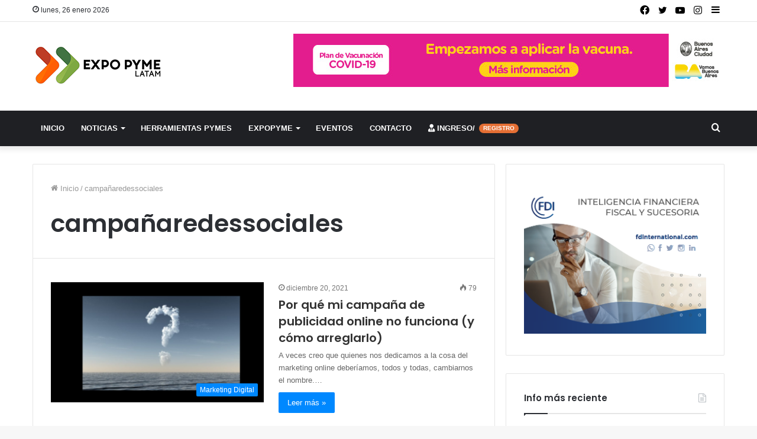

--- FILE ---
content_type: text/html; charset=UTF-8
request_url: https://expopyme.com.ar/tag/campanaredessociales/
body_size: 12481
content:
<!DOCTYPE html>
<html lang="es" class="" data-skin="light">
<head>
	<meta charset="UTF-8" />
	<link rel="profile" href="http://gmpg.org/xfn/11" />
	<title>campañaredessociales &#8211; Expo Pyme Latam</title>

<meta http-equiv='x-dns-prefetch-control' content='on'>
<link rel='dns-prefetch' href='//cdnjs.cloudflare.com' />
<link rel='dns-prefetch' href='//ajax.googleapis.com' />
<link rel='dns-prefetch' href='//fonts.googleapis.com' />
<link rel='dns-prefetch' href='//fonts.gstatic.com' />
<link rel='dns-prefetch' href='//s.gravatar.com' />
<link rel='dns-prefetch' href='//www.google-analytics.com' />
<link rel='preload' as='image' href='https://expopyme.com.ar/wp-content/uploads/2021/07/expopyme_logo2.png'>
<link rel='preload' as='font' href='https://expopyme.com.ar/wp-content/themes/jannah/assets/fonts/tielabs-fonticon/tielabs-fonticon.woff' type='font/woff' crossorigin='anonymous' />
<link rel='preload' as='font' href='https://expopyme.com.ar/wp-content/themes/jannah/assets/fonts/fontawesome/fa-solid-900.woff2' type='font/woff2' crossorigin='anonymous' />
<link rel='preload' as='font' href='https://expopyme.com.ar/wp-content/themes/jannah/assets/fonts/fontawesome/fa-brands-400.woff2' type='font/woff2' crossorigin='anonymous' />
<link rel='preload' as='font' href='https://expopyme.com.ar/wp-content/themes/jannah/assets/fonts/fontawesome/fa-regular-400.woff2' type='font/woff2' crossorigin='anonymous' />
<link rel='preload' as='script' href='https://ajax.googleapis.com/ajax/libs/webfont/1/webfont.js'>
<meta name='robots' content='max-image-preview:large' />
	<style>img:is([sizes="auto" i], [sizes^="auto," i]) { contain-intrinsic-size: 3000px 1500px }</style>
	<link rel="alternate" type="application/rss+xml" title="Expo Pyme Latam &raquo; Feed" href="https://expopyme.com.ar/feed/" />
<link rel="alternate" type="application/rss+xml" title="Expo Pyme Latam &raquo; Feed de los comentarios" href="https://expopyme.com.ar/comments/feed/" />
<link rel="alternate" type="application/rss+xml" title="Expo Pyme Latam &raquo; Etiqueta campañaredessociales del feed" href="https://expopyme.com.ar/tag/campanaredessociales/feed/" />
<script type="text/javascript">
/* <![CDATA[ */
window._wpemojiSettings = {"baseUrl":"https:\/\/s.w.org\/images\/core\/emoji\/16.0.1\/72x72\/","ext":".png","svgUrl":"https:\/\/s.w.org\/images\/core\/emoji\/16.0.1\/svg\/","svgExt":".svg","source":{"concatemoji":"https:\/\/expopyme.com.ar\/wp-includes\/js\/wp-emoji-release.min.js?ver=6.8.2"}};
/*! This file is auto-generated */
!function(s,n){var o,i,e;function c(e){try{var t={supportTests:e,timestamp:(new Date).valueOf()};sessionStorage.setItem(o,JSON.stringify(t))}catch(e){}}function p(e,t,n){e.clearRect(0,0,e.canvas.width,e.canvas.height),e.fillText(t,0,0);var t=new Uint32Array(e.getImageData(0,0,e.canvas.width,e.canvas.height).data),a=(e.clearRect(0,0,e.canvas.width,e.canvas.height),e.fillText(n,0,0),new Uint32Array(e.getImageData(0,0,e.canvas.width,e.canvas.height).data));return t.every(function(e,t){return e===a[t]})}function u(e,t){e.clearRect(0,0,e.canvas.width,e.canvas.height),e.fillText(t,0,0);for(var n=e.getImageData(16,16,1,1),a=0;a<n.data.length;a++)if(0!==n.data[a])return!1;return!0}function f(e,t,n,a){switch(t){case"flag":return n(e,"\ud83c\udff3\ufe0f\u200d\u26a7\ufe0f","\ud83c\udff3\ufe0f\u200b\u26a7\ufe0f")?!1:!n(e,"\ud83c\udde8\ud83c\uddf6","\ud83c\udde8\u200b\ud83c\uddf6")&&!n(e,"\ud83c\udff4\udb40\udc67\udb40\udc62\udb40\udc65\udb40\udc6e\udb40\udc67\udb40\udc7f","\ud83c\udff4\u200b\udb40\udc67\u200b\udb40\udc62\u200b\udb40\udc65\u200b\udb40\udc6e\u200b\udb40\udc67\u200b\udb40\udc7f");case"emoji":return!a(e,"\ud83e\udedf")}return!1}function g(e,t,n,a){var r="undefined"!=typeof WorkerGlobalScope&&self instanceof WorkerGlobalScope?new OffscreenCanvas(300,150):s.createElement("canvas"),o=r.getContext("2d",{willReadFrequently:!0}),i=(o.textBaseline="top",o.font="600 32px Arial",{});return e.forEach(function(e){i[e]=t(o,e,n,a)}),i}function t(e){var t=s.createElement("script");t.src=e,t.defer=!0,s.head.appendChild(t)}"undefined"!=typeof Promise&&(o="wpEmojiSettingsSupports",i=["flag","emoji"],n.supports={everything:!0,everythingExceptFlag:!0},e=new Promise(function(e){s.addEventListener("DOMContentLoaded",e,{once:!0})}),new Promise(function(t){var n=function(){try{var e=JSON.parse(sessionStorage.getItem(o));if("object"==typeof e&&"number"==typeof e.timestamp&&(new Date).valueOf()<e.timestamp+604800&&"object"==typeof e.supportTests)return e.supportTests}catch(e){}return null}();if(!n){if("undefined"!=typeof Worker&&"undefined"!=typeof OffscreenCanvas&&"undefined"!=typeof URL&&URL.createObjectURL&&"undefined"!=typeof Blob)try{var e="postMessage("+g.toString()+"("+[JSON.stringify(i),f.toString(),p.toString(),u.toString()].join(",")+"));",a=new Blob([e],{type:"text/javascript"}),r=new Worker(URL.createObjectURL(a),{name:"wpTestEmojiSupports"});return void(r.onmessage=function(e){c(n=e.data),r.terminate(),t(n)})}catch(e){}c(n=g(i,f,p,u))}t(n)}).then(function(e){for(var t in e)n.supports[t]=e[t],n.supports.everything=n.supports.everything&&n.supports[t],"flag"!==t&&(n.supports.everythingExceptFlag=n.supports.everythingExceptFlag&&n.supports[t]);n.supports.everythingExceptFlag=n.supports.everythingExceptFlag&&!n.supports.flag,n.DOMReady=!1,n.readyCallback=function(){n.DOMReady=!0}}).then(function(){return e}).then(function(){var e;n.supports.everything||(n.readyCallback(),(e=n.source||{}).concatemoji?t(e.concatemoji):e.wpemoji&&e.twemoji&&(t(e.twemoji),t(e.wpemoji)))}))}((window,document),window._wpemojiSettings);
/* ]]> */
</script>
<!-- expopyme.com.ar is managing ads with Advanced Ads 2.0.10 – https://wpadvancedads.com/ --><script id="expop-ready">
			window.advanced_ads_ready=function(e,a){a=a||"complete";var d=function(e){return"interactive"===a?"loading"!==e:"complete"===e};d(document.readyState)?e():document.addEventListener("readystatechange",(function(a){d(a.target.readyState)&&e()}),{once:"interactive"===a})},window.advanced_ads_ready_queue=window.advanced_ads_ready_queue||[];		</script>
		<link rel='stylesheet' id='sweetalert2-css' href='https://expopyme.com.ar/wp-content/plugins/user-registration/assets/css/sweetalert2/sweetalert2.min.css' type='text/css' media='all' />
<link rel='stylesheet' id='user-registration-general-css' href='https://expopyme.com.ar/wp-content/plugins/user-registration/assets/css/user-registration.css' type='text/css' media='all' />
<link rel='stylesheet' id='user-registration-smallscreen-css' href='https://expopyme.com.ar/wp-content/plugins/user-registration/assets/css/user-registration-smallscreen.css' type='text/css' media='only screen and (max-width: 768px)' />
<link rel='stylesheet' id='user-registration-my-account-layout-css' href='https://expopyme.com.ar/wp-content/plugins/user-registration/assets/css/my-account-layout.css' type='text/css' media='all' />
<link rel='stylesheet' id='dashicons-css' href='https://expopyme.com.ar/wp-includes/css/dashicons.min.css' type='text/css' media='all' />
<style id='wp-emoji-styles-inline-css' type='text/css'>

	img.wp-smiley, img.emoji {
		display: inline !important;
		border: none !important;
		box-shadow: none !important;
		height: 1em !important;
		width: 1em !important;
		margin: 0 0.07em !important;
		vertical-align: -0.1em !important;
		background: none !important;
		padding: 0 !important;
	}
</style>
<link rel='stylesheet' id='contact-form-7-css' href='https://expopyme.com.ar/wp-content/plugins/contact-form-7/includes/css/styles.css' type='text/css' media='all' />
<link rel='stylesheet' id='wpa-css-css' href='https://expopyme.com.ar/wp-content/plugins/honeypot/includes/css/wpa.css' type='text/css' media='all' />
<link rel='stylesheet' id='tie-css-base-css' href='https://expopyme.com.ar/wp-content/themes/jannah/assets/css/base.min.css' type='text/css' media='all' />
<link rel='stylesheet' id='tie-css-styles-css' href='https://expopyme.com.ar/wp-content/themes/jannah/assets/css/style.min.css' type='text/css' media='all' />
<link rel='stylesheet' id='tie-css-widgets-css' href='https://expopyme.com.ar/wp-content/themes/jannah/assets/css/widgets.min.css' type='text/css' media='all' />
<link rel='stylesheet' id='tie-css-helpers-css' href='https://expopyme.com.ar/wp-content/themes/jannah/assets/css/helpers.min.css' type='text/css' media='all' />
<link rel='stylesheet' id='tie-fontawesome5-css' href='https://expopyme.com.ar/wp-content/themes/jannah/assets/css/fontawesome.css' type='text/css' media='all' />
<link rel='stylesheet' id='tie-css-ilightbox-css' href='https://expopyme.com.ar/wp-content/themes/jannah/assets/ilightbox/dark-skin/skin.css' type='text/css' media='all' />
<link rel='stylesheet' id='tie-css-shortcodes-css' href='https://expopyme.com.ar/wp-content/themes/jannah/assets/css/plugins/shortcodes.min.css' type='text/css' media='all' />
<style id='tie-css-shortcodes-inline-css' type='text/css'>
.wf-active .logo-text,.wf-active h1,.wf-active h2,.wf-active h3,.wf-active h4,.wf-active h5,.wf-active h6,.wf-active .the-subtitle{font-family: 'Poppins';}#main-nav .main-menu > ul > li > a{text-transform: uppercase;}a:hover,body .entry a:hover,.dark-skin body .entry a:hover,.comment-list .comment-content a:hover{color: #e2e2e2;}#top-nav a:not(:hover),#top-nav input,#top-nav #search-submit,#top-nav .fa-spinner,#top-nav .dropdown-social-icons li a span,#top-nav .components > li .social-link:not(:hover) span,.search-in-top-nav.autocomplete-suggestions a{color: #000000;}#top-nav .menu-item-has-children > a:before{border-top-color: #000000;}#top-nav li .menu-item-has-children > a:before{border-top-color: transparent;border-left-color: #000000;}.rtl #top-nav .menu li .menu-item-has-children > a:before{border-left-color: transparent;border-right-color: #000000;}#top-nav input::-moz-placeholder{color: #000000;}#top-nav input:-moz-placeholder{color: #000000;}#top-nav input:-ms-input-placeholder{color: #000000;}#top-nav input::-webkit-input-placeholder{color: #000000;}#top-nav .breaking-title{color: #FFFFFF;}#top-nav .breaking-title:before{background-color: #4b8230;}#top-nav .breaking-news-nav li:hover{background-color: #4b8230;border-color: #4b8230;}#main-nav .comp-sub-menu .button:hover,#main-nav .menu > li.tie-current-menu,#main-nav .menu > li > .menu-sub-content,#main-nav .cats-horizontal a.is-active,#main-nav .cats-horizontal a:hover{border-color: #d0dddc;}#main-nav .menu > li.tie-current-menu > a,#main-nav .menu > li:hover > a,#main-nav .mega-links-head:after,#main-nav .comp-sub-menu .button:hover,#main-nav .comp-sub-menu .checkout-button,#main-nav .cats-horizontal a.is-active,#main-nav .cats-horizontal a:hover,.search-in-main-nav.autocomplete-suggestions .button,#main-nav .spinner > div{background-color: #d0dddc;}#main-nav .menu ul li:hover > a,#main-nav .menu ul li.current-menu-item:not(.mega-link-column) > a,#main-nav .components a:hover,#main-nav .components > li:hover > a,#main-nav #search-submit:hover,#main-nav .cats-vertical a.is-active,#main-nav .cats-vertical a:hover,#main-nav .mega-menu .post-meta a:hover,#main-nav .mega-menu .post-box-title a:hover,.search-in-main-nav.autocomplete-suggestions a:hover,#main-nav .spinner-circle:after{color: #d0dddc;}#main-nav .menu > li.tie-current-menu > a,#main-nav .menu > li:hover > a,#main-nav .components .button:hover,#main-nav .comp-sub-menu .checkout-button,.theme-header #main-nav .mega-menu .cats-horizontal a.is-active,.theme-header #main-nav .mega-menu .cats-horizontal a:hover,.search-in-main-nav.autocomplete-suggestions a.button{color: #000000;}#main-nav .menu > li.tie-current-menu > a:before,#main-nav .menu > li:hover > a:before{border-top-color: #000000;}.main-nav-light #main-nav .menu-item-has-children li:hover > a:before,.main-nav-light #main-nav .mega-menu li:hover > a:before{border-left-color: #d0dddc;}.rtl .main-nav-light #main-nav .menu-item-has-children li:hover > a:before,.rtl .main-nav-light #main-nav .mega-menu li:hover > a:before{border-right-color: #d0dddc;border-left-color: transparent;}.search-in-main-nav.autocomplete-suggestions .button:hover,#main-nav .comp-sub-menu .checkout-button:hover{background-color: #b2bfbe;}#footer{background-color: #0f0631;}@media (max-width: 991px) {#tie-wrapper #theme-header,#tie-wrapper #theme-header #main-nav .main-menu-wrapper,#tie-wrapper #theme-header .logo-container{background: transparent;}#tie-wrapper #theme-header .logo-container,#tie-wrapper #theme-header .logo-container.fixed-nav,#tie-wrapper #theme-header #main-nav {background-color: #ffffff;}.mobile-header-components .components .comp-sub-menu{background-color: #ffffff;}}#footer .posts-list-counter .posts-list-items li.widget-post-list:before{border-color: #0f0631;}#footer .timeline-widget a .date:before{border-color: rgba(15,6,49,0.8);}#footer .footer-boxed-widget-area,#footer textarea,#footer input:not([type=submit]),#footer select,#footer code,#footer kbd,#footer pre,#footer samp,#footer .show-more-button,#footer .slider-links .tie-slider-nav span,#footer #wp-calendar,#footer #wp-calendar tbody td,#footer #wp-calendar thead th,#footer .widget.buddypress .item-options a{border-color: rgba(255,255,255,0.1);}#footer .social-statistics-widget .white-bg li.social-icons-item a,#footer .widget_tag_cloud .tagcloud a,#footer .latest-tweets-widget .slider-links .tie-slider-nav span,#footer .widget_layered_nav_filters a{border-color: rgba(255,255,255,0.1);}#footer .social-statistics-widget .white-bg li:before{background: rgba(255,255,255,0.1);}.site-footer #wp-calendar tbody td{background: rgba(255,255,255,0.02);}#footer .white-bg .social-icons-item a span.followers span,#footer .circle-three-cols .social-icons-item a .followers-num,#footer .circle-three-cols .social-icons-item a .followers-name{color: rgba(255,255,255,0.8);}#footer .timeline-widget ul:before,#footer .timeline-widget a:not(:hover) .date:before{background-color: #000013;}a#go-to-top{background-color: #0f0631;}.tie-cat-2,.tie-cat-item-2 > span{background-color:#e67e22 !important;color:#FFFFFF !important;}.tie-cat-2:after{border-top-color:#e67e22 !important;}.tie-cat-2:hover{background-color:#c86004 !important;}.tie-cat-2:hover:after{border-top-color:#c86004 !important;}.tie-cat-10,.tie-cat-item-10 > span{background-color:#2ecc71 !important;color:#FFFFFF !important;}.tie-cat-10:after{border-top-color:#2ecc71 !important;}.tie-cat-10:hover{background-color:#10ae53 !important;}.tie-cat-10:hover:after{border-top-color:#10ae53 !important;}.tie-cat-13,.tie-cat-item-13 > span{background-color:#9b59b6 !important;color:#FFFFFF !important;}.tie-cat-13:after{border-top-color:#9b59b6 !important;}.tie-cat-13:hover{background-color:#7d3b98 !important;}.tie-cat-13:hover:after{border-top-color:#7d3b98 !important;}.tie-cat-15,.tie-cat-item-15 > span{background-color:#34495e !important;color:#FFFFFF !important;}.tie-cat-15:after{border-top-color:#34495e !important;}.tie-cat-15:hover{background-color:#162b40 !important;}.tie-cat-15:hover:after{border-top-color:#162b40 !important;}.tie-cat-17,.tie-cat-item-17 > span{background-color:#795548 !important;color:#FFFFFF !important;}.tie-cat-17:after{border-top-color:#795548 !important;}.tie-cat-17:hover{background-color:#5b372a !important;}.tie-cat-17:hover:after{border-top-color:#5b372a !important;}.tie-cat-18,.tie-cat-item-18 > span{background-color:#4CAF50 !important;color:#FFFFFF !important;}.tie-cat-18:after{border-top-color:#4CAF50 !important;}.tie-cat-18:hover{background-color:#2e9132 !important;}.tie-cat-18:hover:after{border-top-color:#2e9132 !important;}
</style>
<script type="text/javascript" src="https://expopyme.com.ar/wp-includes/js/jquery/jquery.min.js" id="jquery-core-js"></script>
<script type="text/javascript" src="https://expopyme.com.ar/wp-includes/js/jquery/jquery-migrate.min.js" id="jquery-migrate-js"></script>
<link rel="https://api.w.org/" href="https://expopyme.com.ar/wp-json/" /><link rel="alternate" title="JSON" type="application/json" href="https://expopyme.com.ar/wp-json/wp/v2/tags/766" /><link rel="EditURI" type="application/rsd+xml" title="RSD" href="https://expopyme.com.ar/xmlrpc.php?rsd" />
<meta name="generator" content="WordPress 6.8.2" />
 <meta name="description" content="Conectate al mundo" /><meta http-equiv="X-UA-Compatible" content="IE=edge">
<meta name="theme-color" content="#0088ff" /><meta name="viewport" content="width=device-width, initial-scale=1.0" /><link rel="icon" href="https://expopyme.com.ar/wp-content/uploads/2021/07/cropped-expopyme_ico-32x32.png" sizes="32x32" />
<link rel="icon" href="https://expopyme.com.ar/wp-content/uploads/2021/07/cropped-expopyme_ico-192x192.png" sizes="192x192" />
<link rel="apple-touch-icon" href="https://expopyme.com.ar/wp-content/uploads/2021/07/cropped-expopyme_ico-180x180.png" />
<meta name="msapplication-TileImage" content="https://expopyme.com.ar/wp-content/uploads/2021/07/cropped-expopyme_ico-270x270.png" />
</head>

<body id="tie-body" class="archive tag tag-campanaredessociales tag-766 wp-theme-jannah tie-no-js user-registration-page wrapper-has-shadow block-head-1 magazine1 is-thumb-overlay-disabled is-desktop is-header-layout-3 has-header-ad sidebar-right has-sidebar hide_share_post_top hide_share_post_bottom aa-prefix-expop-">



<div class="background-overlay">

	<div id="tie-container" class="site tie-container">

		
		<div id="tie-wrapper">

			
<header id="theme-header" class="theme-header header-layout-3 main-nav-dark main-nav-default-dark main-nav-below has-stream-item top-nav-active top-nav-light top-nav-default-light top-nav-above has-shadow has-normal-width-logo mobile-header-default">
	
<nav id="top-nav"  class="has-date-components top-nav header-nav" aria-label="Menú de Navegación secundario">
	<div class="container">
		<div class="topbar-wrapper">

			
					<div class="topbar-today-date tie-icon">
						lunes, 26 enero 2026					</div>
					
			<div class="tie-alignleft">
							</div><!-- .tie-alignleft /-->

			<div class="tie-alignright">
				<ul class="components">	<li class="side-aside-nav-icon menu-item custom-menu-link">
		<a href="#">
			<span class="tie-icon-navicon" aria-hidden="true"></span>
			<span class="screen-reader-text">Barra lateral</span>
		</a>
	</li>
	 <li class="social-icons-item"><a class="social-link instagram-social-icon" rel="external noopener nofollow" target="_blank" href="https://www.instagram.com/expopymelatam/"><span class="tie-social-icon tie-icon-instagram"></span><span class="screen-reader-text">Instagram</span></a></li><li class="social-icons-item"><a class="social-link youtube-social-icon" rel="external noopener nofollow" target="_blank" href="https://www.youtube.com/channel/UC_ZH-3K05GQdWeLX_WiVmIQ"><span class="tie-social-icon tie-icon-youtube"></span><span class="screen-reader-text">YouTube</span></a></li><li class="social-icons-item"><a class="social-link twitter-social-icon" rel="external noopener nofollow" target="_blank" href="https://twitter.com/expopymearg?lang=es"><span class="tie-social-icon tie-icon-twitter"></span><span class="screen-reader-text">Twitter</span></a></li><li class="social-icons-item"><a class="social-link facebook-social-icon" rel="external noopener nofollow" target="_blank" href="https://www.facebook.com/expopymelatam"><span class="tie-social-icon tie-icon-facebook"></span><span class="screen-reader-text">Facebook</span></a></li> </ul><!-- Components -->			</div><!-- .tie-alignright /-->

		</div><!-- .topbar-wrapper /-->
	</div><!-- .container /-->
</nav><!-- #top-nav /-->

<div class="container header-container">
	<div class="tie-row logo-row">

		
		<div class="logo-wrapper">
			<div class="tie-col-md-4 logo-container clearfix">
				<div id="mobile-header-components-area_1" class="mobile-header-components"><ul class="components"><li class="mobile-component_menu custom-menu-link"><a href="#" id="mobile-menu-icon" class=""><span class="tie-mobile-menu-icon nav-icon is-layout-1"></span><span class="screen-reader-text">Menú</span></a></li></ul></div>
		<div id="logo" class="image-logo" >

			
			<a title="Expo Pyme Latam" href="https://expopyme.com.ar/">
				
				<picture class="tie-logo-default tie-logo-picture">
					<source class="tie-logo-source-default tie-logo-source" srcset="https://expopyme.com.ar/wp-content/uploads/2021/07/expopyme_logo2.png">
					<img class="tie-logo-img-default tie-logo-img" src="https://expopyme.com.ar/wp-content/uploads/2021/07/expopyme_logo2.png" alt="Expo Pyme Latam" width="227" height="70" style="max-height:70px; width: auto;" />
				</picture>
						</a>

			
		</div><!-- #logo /-->

		<div id="mobile-header-components-area_2" class="mobile-header-components"><ul class="components"><li class="mobile-component_search custom-menu-link">
				<a href="#" class="tie-search-trigger-mobile">
					<span class="tie-icon-search tie-search-icon" aria-hidden="true"></span>
					<span class="screen-reader-text">Buscar por</span>
				</a>
			</li></ul></div>			</div><!-- .tie-col /-->
		</div><!-- .logo-wrapper /-->

		<div class="tie-col-md-8 stream-item stream-item-top-wrapper"><div class="stream-item-top">
					<a href="#" title="Buy Jannah Theme" target="_blank" rel="nofollow noopener">
						<img src="https://expopyme.com.ar/wp-content/uploads/2021/07/728x90-1.jpg" alt="Buy Jannah Theme" width="728" height="91" />
					</a>
				</div></div><!-- .tie-col /-->
	</div><!-- .tie-row /-->
</div><!-- .container /-->

<div class="main-nav-wrapper">
	<nav id="main-nav" data-skin="search-in-main-nav" class="main-nav header-nav live-search-parent"  aria-label="Menú de Navegación principal">
		<div class="container">

			<div class="main-menu-wrapper">

				
				<div id="menu-components-wrap">

					
					<div class="main-menu main-menu-wrap tie-alignleft">
						<div id="main-nav-menu" class="main-menu header-menu"><ul id="menu-tielabs-secondry-menu" class="menu" role="menubar"><li id="menu-item-1014" class="menu-item menu-item-type-custom menu-item-object-custom menu-item-home menu-item-1014"><a href="https://expopyme.com.ar/">Inicio</a></li>
<li id="menu-item-1015" class="menu-item menu-item-type-custom menu-item-object-custom menu-item-has-children menu-item-1015"><a href="#">Noticias</a>
<ul class="sub-menu menu-sub-content">
	<li id="menu-item-3418" class="menu-item menu-item-type-taxonomy menu-item-object-category menu-item-3418"><a href="https://expopyme.com.ar/category/emprendedores/">Emprendedores</a></li>
	<li id="menu-item-3419" class="menu-item menu-item-type-taxonomy menu-item-object-category menu-item-3419"><a href="https://expopyme.com.ar/category/casos-de-exito/">Casos de exito</a></li>
	<li id="menu-item-3420" class="menu-item menu-item-type-taxonomy menu-item-object-category menu-item-3420"><a href="https://expopyme.com.ar/category/informes/">Informes</a></li>
	<li id="menu-item-3421" class="menu-item menu-item-type-taxonomy menu-item-object-category menu-item-3421"><a href="https://expopyme.com.ar/category/transformacion-digital/">Transformación Digital</a></li>
	<li id="menu-item-3422" class="menu-item menu-item-type-taxonomy menu-item-object-category menu-item-3422"><a href="https://expopyme.com.ar/category/estrategias-de-ventas/">Estrategias De Ventas</a></li>
	<li id="menu-item-3425" class="menu-item menu-item-type-taxonomy menu-item-object-category menu-item-3425"><a href="https://expopyme.com.ar/category/consultores-pymes/">Consultores Pymes</a></li>
	<li id="menu-item-3423" class="menu-item menu-item-type-taxonomy menu-item-object-category menu-item-3423"><a href="https://expopyme.com.ar/category/inversiones/">Inversiones</a></li>
	<li id="menu-item-3426" class="menu-item menu-item-type-taxonomy menu-item-object-category menu-item-3426"><a href="https://expopyme.com.ar/category/marketing-digital/">Marketing Digital</a></li>
	<li id="menu-item-3424" class="menu-item menu-item-type-taxonomy menu-item-object-category menu-item-3424"><a href="https://expopyme.com.ar/category/opinion/">Opinión</a></li>
</ul>
</li>
<li id="menu-item-3417" class="menu-item menu-item-type-taxonomy menu-item-object-category menu-item-3417"><a href="https://expopyme.com.ar/category/herramientas-pymes/">Herramientas Pymes</a></li>
<li id="menu-item-3604" class="menu-item menu-item-type-custom menu-item-object-custom menu-item-has-children menu-item-3604"><a href="#">Expopyme</a>
<ul class="sub-menu menu-sub-content">
	<li id="menu-item-3607" class="menu-item menu-item-type-post_type menu-item-object-page menu-item-3607"><a href="https://expopyme.com.ar/expopyme-virtual-2020/">Expopyme virtual 2020</a></li>
	<li id="menu-item-3625" class="menu-item menu-item-type-post_type menu-item-object-page menu-item-3625"><a href="https://expopyme.com.ar/rosario-2018/">Rosario 2018</a></li>
	<li id="menu-item-3633" class="menu-item menu-item-type-post_type menu-item-object-page menu-item-3633"><a href="https://expopyme.com.ar/edicion-2018/">Edición 2018</a></li>
	<li id="menu-item-3643" class="menu-item menu-item-type-post_type menu-item-object-page menu-item-3643"><a href="https://expopyme.com.ar/edicion-2017/">Edición 2017</a></li>
</ul>
</li>
<li id="menu-item-3427" class="menu-item menu-item-type-taxonomy menu-item-object-category menu-item-3427"><a href="https://expopyme.com.ar/category/eventos/">Eventos</a></li>
<li id="menu-item-1031" class="menu-item menu-item-type-custom menu-item-object-custom menu-item-1031"><a href="https://expopyme.com.ar/contacto/">Contacto</a></li>
<li id="menu-item-3734" class="menu-item menu-item-type-post_type menu-item-object-page menu-item-3734 menu-item-has-icon"><a href="https://expopyme.com.ar/mi-cuenta/"> <span aria-hidden="true" class="tie-menu-icon fas fa-user-tie"></span> Ingreso/ <small class="menu-tiny-label " style="background-color:#e56f34; color:#FFFFFF">registro</small></a></li>
</ul></div>					</div><!-- .main-menu.tie-alignleft /-->

					<ul class="components">		<li class="search-compact-icon menu-item custom-menu-link">
			<a href="#" class="tie-search-trigger">
				<span class="tie-icon-search tie-search-icon" aria-hidden="true"></span>
				<span class="screen-reader-text">Buscar por</span>
			</a>
		</li>
		</ul><!-- Components -->
				</div><!-- #menu-components-wrap /-->
			</div><!-- .main-menu-wrapper /-->
		</div><!-- .container /-->
	</nav><!-- #main-nav /-->
</div><!-- .main-nav-wrapper /-->

</header>

<div id="content" class="site-content container"><div id="main-content-row" class="tie-row main-content-row">
	<div class="main-content tie-col-md-8 tie-col-xs-12" role="main">

		

			<header class="entry-header-outer container-wrapper">
				<nav id="breadcrumb"><a href="https://expopyme.com.ar/"><span class="tie-icon-home" aria-hidden="true"></span> Inicio</a><em class="delimiter">/</em><span class="current">campañaredessociales</span></nav><script type="application/ld+json">{"@context":"http:\/\/schema.org","@type":"BreadcrumbList","@id":"#Breadcrumb","itemListElement":[{"@type":"ListItem","position":1,"item":{"name":"Inicio","@id":"https:\/\/expopyme.com.ar\/"}}]}</script><h1 class="page-title">campañaredessociales</h1>			</header><!-- .entry-header-outer /-->

			
		<div class="mag-box wide-post-box">
			<div class="container-wrapper">
				<div class="mag-box-container clearfix">
					<ul id="posts-container" data-layout="default" data-settings="{'uncropped_image':'jannah-image-post','category_meta':true,'post_meta':true,'excerpt':'true','excerpt_length':'20','read_more':'true','read_more_text':false,'media_overlay':true,'title_length':0,'is_full':false,'is_category':false}" class="posts-items">
<li class="post-item  post-4446 post type-post status-publish format-standard has-post-thumbnail category-marketing-digital tag-campanagoogleads tag-campanaredessociales tag-carritoabandonado tag-estrategia-de-marketing-digital tag-las4pdelmarketing tag-marketingdigital tag-marketingonline tag-publicidadonline tie-standard">

	
			<a aria-label="Por qué mi campaña de publicidad online no funciona (y cómo arreglarlo)" href="https://expopyme.com.ar/2021/12/20/por-que-mi-campana-de-publicidad-online-no-funciona-y-como-arreglarlo/" class="post-thumb"><span class="post-cat-wrap"><span class="post-cat tie-cat-1">Marketing Digital</span></span><img width="390" height="220" src="https://expopyme.com.ar/wp-content/uploads/2021/12/PORTADA-390x220.png" class="attachment-jannah-image-large size-jannah-image-large wp-post-image" alt="" decoding="async" fetchpriority="high" /></a>
	<div class="post-details">

		<div class="post-meta clearfix"><span class="date meta-item tie-icon">diciembre 20, 2021</span><div class="tie-alignright"><span class="meta-views meta-item "><span class="tie-icon-fire" aria-hidden="true"></span> 79 </span></div></div><!-- .post-meta -->
		<h2 class="post-title"><a href="https://expopyme.com.ar/2021/12/20/por-que-mi-campana-de-publicidad-online-no-funciona-y-como-arreglarlo/">Por qué mi campaña de publicidad online no funciona (y cómo arreglarlo)</a></h2>

						<p class="post-excerpt">A veces creo que quienes nos dedicamos a la cosa del marketing online deberíamos, todos y todas, cambiarnos el nombre.&hellip;</p>
				<a class="more-link button" href="https://expopyme.com.ar/2021/12/20/por-que-mi-campana-de-publicidad-online-no-funciona-y-como-arreglarlo/">Leer más  &raquo;</a>	</div>
</li>

					</ul><!-- #posts-container /-->
					<div class="clearfix"></div>
				</div><!-- .mag-box-container /-->
			</div><!-- .container-wrapper /-->
		</div><!-- .mag-box /-->
	
	</div><!-- .main-content /-->


	<aside class="sidebar tie-col-md-4 tie-col-xs-12 normal-side is-sticky" aria-label="Barra lateral principal">
		<div class="theiaStickySidebar">
			<div class="container-wrapper widget expop-widget"><a href="https://www.fdinternational.com/" aria-label="expopyme300x250px-01"><img src="https://expopyme.com.ar/wp-content/uploads/2022/05/expopyme300x250px-01.png" alt=""  width="626" height="521"   /></a><div class="clearfix"></div></div><!-- .widget /--><div id="posts-list-widget-3" class="container-wrapper widget posts-list"><div class="widget-title the-global-title"><div class="the-subtitle">Info más reciente<span class="widget-title-icon tie-icon"></span></div></div><div class="widget-posts-list-container posts-list-half-posts" ><ul class="posts-list-items widget-posts-wrapper">
<li class="widget-single-post-item widget-post-list tie-standard">

			<div class="post-widget-thumbnail">

			
			<a aria-label="Cómo crear tu negocio en cinco pasos indispensables" href="https://expopyme.com.ar/2022/08/01/como-crear-tu-negocio-en-cinco-pasos-indispensables/" class="post-thumb"><img width="390" height="220" src="https://expopyme.com.ar/wp-content/uploads/2022/07/Diseno-sin-titulo-98-390x220.jpg" class="attachment-jannah-image-large size-jannah-image-large wp-post-image" alt="" decoding="async" loading="lazy" /></a>		</div><!-- post-alignleft /-->
	
	<div class="post-widget-body ">
		<a class="post-title the-subtitle" href="https://expopyme.com.ar/2022/08/01/como-crear-tu-negocio-en-cinco-pasos-indispensables/">Cómo crear tu negocio en cinco pasos indispensables</a>

		<div class="post-meta">
			<span class="date meta-item tie-icon">agosto 1, 2022</span>		</div>
	</div>
</li>

<li class="widget-single-post-item widget-post-list tie-standard">

			<div class="post-widget-thumbnail">

			
			<a aria-label="Soy una mujer emprendedora: ¿Dónde puedo conseguir apoyos para poner mi propio negocio?" href="https://expopyme.com.ar/2022/07/29/soy-una-mujer-emprendedora-donde-puedo-conseguir-apoyos-para-poner-mi-propio-negocio/" class="post-thumb"><img width="390" height="220" src="https://expopyme.com.ar/wp-content/uploads/2022/07/Diseno-sin-titulo-97-390x220.jpg" class="attachment-jannah-image-large size-jannah-image-large wp-post-image" alt="" decoding="async" loading="lazy" /></a>		</div><!-- post-alignleft /-->
	
	<div class="post-widget-body ">
		<a class="post-title the-subtitle" href="https://expopyme.com.ar/2022/07/29/soy-una-mujer-emprendedora-donde-puedo-conseguir-apoyos-para-poner-mi-propio-negocio/">Soy una mujer emprendedora: ¿Dónde puedo conseguir apoyos para poner mi propio negocio?</a>

		<div class="post-meta">
			<span class="date meta-item tie-icon">julio 29, 2022</span>		</div>
	</div>
</li>

<li class="widget-single-post-item widget-post-list tie-standard">

			<div class="post-widget-thumbnail">

			
			<a aria-label="5 Desafíos para Recursos Humanos" href="https://expopyme.com.ar/2022/07/29/5-desafios-para-recursos-humanos/" class="post-thumb"><img width="390" height="220" src="https://expopyme.com.ar/wp-content/uploads/2022/07/5-desafios-para-recursos-humanos-390x220.jpg" class="attachment-jannah-image-large size-jannah-image-large wp-post-image" alt="" decoding="async" loading="lazy" /></a>		</div><!-- post-alignleft /-->
	
	<div class="post-widget-body ">
		<a class="post-title the-subtitle" href="https://expopyme.com.ar/2022/07/29/5-desafios-para-recursos-humanos/">5 Desafíos para Recursos Humanos</a>

		<div class="post-meta">
			<span class="date meta-item tie-icon">julio 29, 2022</span>		</div>
	</div>
</li>
</ul></div><div class="clearfix"></div></div><!-- .widget /-->		</div><!-- .theiaStickySidebar /-->
	</aside><!-- .sidebar /-->
	</div><!-- .main-content-row /--></div><!-- #content /-->
<footer id="footer" class="site-footer dark-skin dark-widgetized-area">

	
			<div id="footer-widgets-container">
				<div class="container">
					
		<div class="footer-widget-area ">
			<div class="tie-row">

									<div class="tie-col-md-3 normal-side">
						<div id="media_image-8" class="container-wrapper widget widget_media_image"><img width="227" height="75" src="https://expopyme.com.ar/wp-content/uploads/2021/07/expopyme_logo.png" class="image wp-image-6  attachment-full size-full" alt="" style="max-width: 100%; height: auto;" decoding="async" loading="lazy" /><div class="clearfix"></div></div><!-- .widget /-->					</div><!-- .tie-col /-->
				
									<div class="tie-col-md-3 normal-side">
						<div id="posts-list-widget-1" class="container-wrapper widget posts-list"><div class="widget-title the-global-title"><div class="the-subtitle">Más Leídas<span class="widget-title-icon tie-icon"></span></div></div><div class="widget-posts-list-container posts-list-counter" ><ul class="posts-list-items widget-posts-wrapper">
<li class="widget-single-post-item widget-post-list tie-standard">

			<div class="post-widget-thumbnail">

			
			<a aria-label="¿Qué puedo emprender? Hacé el test aquí gratuito y confidencial" href="https://expopyme.com.ar/2021/10/28/que-puedo-emprender/" class="post-thumb"><img width="220" height="150" src="https://expopyme.com.ar/wp-content/uploads/2021/10/Sin-titulo-1-220x150.jpg" class="attachment-jannah-image-small size-jannah-image-small tie-small-image wp-post-image" alt="persona pensando" decoding="async" loading="lazy" /></a>		</div><!-- post-alignleft /-->
	
	<div class="post-widget-body ">
		<a class="post-title the-subtitle" href="https://expopyme.com.ar/2021/10/28/que-puedo-emprender/">¿Qué puedo emprender? Hacé el test aquí gratuito y confidencial</a>

		<div class="post-meta">
			<span class="date meta-item tie-icon">octubre 28, 2021</span>		</div>
	</div>
</li>

<li class="widget-single-post-item widget-post-list tie-thumb">

			<div class="post-widget-thumbnail">

			
			<a aria-label="PyMES: Claves para aprovechar WhatsApp Business. Funcionalidades, prácticas y consejos." href="https://expopyme.com.ar/2021/09/15/pymes-claves-para-aprovechar-whatsapp-business/" class="post-thumb"><img width="220" height="150" src="https://expopyme.com.ar/wp-content/uploads/2021/07/Whatsapp-Business-220x150.jpg" class="attachment-jannah-image-small size-jannah-image-small tie-small-image wp-post-image" alt="celular con whatsapp business" decoding="async" loading="lazy" /></a>		</div><!-- post-alignleft /-->
	
	<div class="post-widget-body ">
		<a class="post-title the-subtitle" href="https://expopyme.com.ar/2021/09/15/pymes-claves-para-aprovechar-whatsapp-business/">PyMES: Claves para aprovechar WhatsApp Business. Funcionalidades, prácticas y consejos.</a>

		<div class="post-meta">
			<span class="date meta-item tie-icon">septiembre 15, 2021</span>		</div>
	</div>
</li>

<li class="widget-single-post-item widget-post-list tie-standard">

			<div class="post-widget-thumbnail">

			
			<a aria-label="Top 10: los tiktokers con más seguidores del mundo (2022)" href="https://expopyme.com.ar/2022/02/03/top-10-los-tiktokers-con-mas-seguidores-del-mundo-2022/" class="post-thumb"><img width="220" height="150" src="https://expopyme.com.ar/wp-content/uploads/2022/01/tiktok-220x150.png" class="attachment-jannah-image-small size-jannah-image-small tie-small-image wp-post-image" alt="" decoding="async" loading="lazy" /></a>		</div><!-- post-alignleft /-->
	
	<div class="post-widget-body ">
		<a class="post-title the-subtitle" href="https://expopyme.com.ar/2022/02/03/top-10-los-tiktokers-con-mas-seguidores-del-mundo-2022/">Top 10: los tiktokers con más seguidores del mundo (2022)</a>

		<div class="post-meta">
			<span class="date meta-item tie-icon">febrero 3, 2022</span>		</div>
	</div>
</li>
</ul></div><div class="clearfix"></div></div><!-- .widget /--><div id="author-bio-widget-1" class="container-wrapper widget aboutme-widget">
				<div class="about-author about-content-wrapper"><img alt="" src="https://placehold.it/599x98" style="margin-top: 15px; margin-bottom: 0px;"  class="about-author-img" width="280" height="47">

					<div class="aboutme-widget-content">
					</div>
					<div class="clearfix"></div>
			
				</div><!-- .about-widget-content -->
			<div class="clearfix"></div></div><!-- .widget /-->					</div><!-- .tie-col /-->
				
									<div class="tie-col-md-3 normal-side">
						<div id="posts-list-widget-10" class="container-wrapper widget posts-list"><div class="widget-title the-global-title"><div class="the-subtitle">Más recientes<span class="widget-title-icon tie-icon"></span></div></div><div class="widget-posts-list-container" ><ul class="posts-list-items widget-posts-wrapper">
<li class="widget-single-post-item widget-post-list tie-standard">

			<div class="post-widget-thumbnail">

			
			<a aria-label="5 consejos para elegir a un instagramer perfecto para tu estrategia online" href="https://expopyme.com.ar/2022/08/01/5-consejos-para-elegir-a-un-instagramer-perfecto-para-tu-estrategia-online/" class="post-thumb"><img width="220" height="150" src="https://expopyme.com.ar/wp-content/uploads/2022/07/Diseno-sin-titulo-100-220x150.jpg" class="attachment-jannah-image-small size-jannah-image-small tie-small-image wp-post-image" alt="" decoding="async" loading="lazy" /></a>		</div><!-- post-alignleft /-->
	
	<div class="post-widget-body ">
		<a class="post-title the-subtitle" href="https://expopyme.com.ar/2022/08/01/5-consejos-para-elegir-a-un-instagramer-perfecto-para-tu-estrategia-online/">5 consejos para elegir a un instagramer perfecto para tu estrategia online</a>

		<div class="post-meta">
			<span class="date meta-item tie-icon">agosto 1, 2022</span>		</div>
	</div>
</li>

<li class="widget-single-post-item widget-post-list tie-standard">

			<div class="post-widget-thumbnail">

			
			<a aria-label="Cómo crear tu negocio en cinco pasos indispensables" href="https://expopyme.com.ar/2022/08/01/como-crear-tu-negocio-en-cinco-pasos-indispensables/" class="post-thumb"><img width="220" height="150" src="https://expopyme.com.ar/wp-content/uploads/2022/07/Diseno-sin-titulo-98-220x150.jpg" class="attachment-jannah-image-small size-jannah-image-small tie-small-image wp-post-image" alt="" decoding="async" loading="lazy" /></a>		</div><!-- post-alignleft /-->
	
	<div class="post-widget-body ">
		<a class="post-title the-subtitle" href="https://expopyme.com.ar/2022/08/01/como-crear-tu-negocio-en-cinco-pasos-indispensables/">Cómo crear tu negocio en cinco pasos indispensables</a>

		<div class="post-meta">
			<span class="date meta-item tie-icon">agosto 1, 2022</span>		</div>
	</div>
</li>

<li class="widget-single-post-item widget-post-list tie-standard">

			<div class="post-widget-thumbnail">

			
			<a aria-label="Soy una mujer emprendedora: ¿Dónde puedo conseguir apoyos para poner mi propio negocio?" href="https://expopyme.com.ar/2022/07/29/soy-una-mujer-emprendedora-donde-puedo-conseguir-apoyos-para-poner-mi-propio-negocio/" class="post-thumb"><img width="220" height="150" src="https://expopyme.com.ar/wp-content/uploads/2022/07/Diseno-sin-titulo-97-220x150.jpg" class="attachment-jannah-image-small size-jannah-image-small tie-small-image wp-post-image" alt="" decoding="async" loading="lazy" /></a>		</div><!-- post-alignleft /-->
	
	<div class="post-widget-body ">
		<a class="post-title the-subtitle" href="https://expopyme.com.ar/2022/07/29/soy-una-mujer-emprendedora-donde-puedo-conseguir-apoyos-para-poner-mi-propio-negocio/">Soy una mujer emprendedora: ¿Dónde puedo conseguir apoyos para poner mi propio negocio?</a>

		<div class="post-meta">
			<span class="date meta-item tie-icon">julio 29, 2022</span>		</div>
	</div>
</li>
</ul></div><div class="clearfix"></div></div><!-- .widget /-->					</div><!-- .tie-col /-->
				
				
			</div><!-- .tie-row /-->
		</div><!-- .footer-widget-area /-->

						</div><!-- .container /-->
			</div><!-- #Footer-widgets-container /-->
			
			<div id="site-info" class="site-info site-info-layout-2">
				<div class="container">
					<div class="tie-row">
						<div class="tie-col-md-12">

							<div class="copyright-text copyright-text-first">&copy; Copyright 2026, Todos los derechos reservados &nbsp;|&nbsp; <span style="color:red;" class="tie-icon-heart"></span> <a href="" target="_blank" rel="nofollow noopener">Grow Up Social Media</a> </div><ul class="social-icons"><li class="social-icons-item"><a class="social-link facebook-social-icon" rel="external noopener nofollow" target="_blank" href="https://www.facebook.com/expopymelatam"><span class="tie-social-icon tie-icon-facebook"></span><span class="screen-reader-text">Facebook</span></a></li><li class="social-icons-item"><a class="social-link twitter-social-icon" rel="external noopener nofollow" target="_blank" href="https://twitter.com/expopymearg?lang=es"><span class="tie-social-icon tie-icon-twitter"></span><span class="screen-reader-text">Twitter</span></a></li><li class="social-icons-item"><a class="social-link youtube-social-icon" rel="external noopener nofollow" target="_blank" href="https://www.youtube.com/channel/UC_ZH-3K05GQdWeLX_WiVmIQ"><span class="tie-social-icon tie-icon-youtube"></span><span class="screen-reader-text">YouTube</span></a></li><li class="social-icons-item"><a class="social-link instagram-social-icon" rel="external noopener nofollow" target="_blank" href="https://www.instagram.com/expopymelatam/"><span class="tie-social-icon tie-icon-instagram"></span><span class="screen-reader-text">Instagram</span></a></li></ul> 

						</div><!-- .tie-col /-->
					</div><!-- .tie-row /-->
				</div><!-- .container /-->
			</div><!-- #site-info /-->
			
</footer><!-- #footer /-->


		<a id="go-to-top" class="go-to-top-button" href="#go-to-tie-body">
			<span class="tie-icon-angle-up"></span>
			<span class="screen-reader-text">Botón volver arriba</span>
		</a>
	
		</div><!-- #tie-wrapper /-->

		
	<aside class=" side-aside normal-side dark-skin dark-widgetized-area slide-sidebar-desktop is-fullwidth appear-from-left" aria-label="Barra lateral Secundaria" style="visibility: hidden;">
		<div data-height="100%" class="side-aside-wrapper has-custom-scroll">

			<a href="#" class="close-side-aside remove big-btn light-btn">
				<span class="screen-reader-text">Cerrar</span>
			</a><!-- .close-side-aside /-->


			
				<div id="mobile-container">

											<div id="mobile-search">
							<form role="search" method="get" class="search-form" action="https://expopyme.com.ar/">
				<label>
					<span class="screen-reader-text">Buscar:</span>
					<input type="search" class="search-field" placeholder="Buscar &hellip;" value="" name="s" />
				</label>
				<input type="submit" class="search-submit" value="Buscar" />
			</form>						</div><!-- #mobile-search /-->
						
					<div id="mobile-menu" class="hide-menu-icons">
											</div><!-- #mobile-menu /-->

											<div id="mobile-social-icons" class="social-icons-widget solid-social-icons">
							<ul><li class="social-icons-item"><a class="social-link facebook-social-icon" rel="external noopener nofollow" target="_blank" href="https://www.facebook.com/expopymelatam"><span class="tie-social-icon tie-icon-facebook"></span><span class="screen-reader-text">Facebook</span></a></li><li class="social-icons-item"><a class="social-link twitter-social-icon" rel="external noopener nofollow" target="_blank" href="https://twitter.com/expopymearg?lang=es"><span class="tie-social-icon tie-icon-twitter"></span><span class="screen-reader-text">Twitter</span></a></li><li class="social-icons-item"><a class="social-link youtube-social-icon" rel="external noopener nofollow" target="_blank" href="https://www.youtube.com/channel/UC_ZH-3K05GQdWeLX_WiVmIQ"><span class="tie-social-icon tie-icon-youtube"></span><span class="screen-reader-text">YouTube</span></a></li><li class="social-icons-item"><a class="social-link instagram-social-icon" rel="external noopener nofollow" target="_blank" href="https://www.instagram.com/expopymelatam/"><span class="tie-social-icon tie-icon-instagram"></span><span class="screen-reader-text">Instagram</span></a></li></ul> 
						</div><!-- #mobile-social-icons /-->
						
				</div><!-- #mobile-container /-->
			

							<div id="slide-sidebar-widgets">
					<div id="posts-list-widget-4" class="container-wrapper widget posts-list"><div class="widget-title the-global-title"><div class="the-subtitle">Artículos más recientes<span class="widget-title-icon tie-icon"></span></div></div><div class="widget-posts-list-container" ><ul class="posts-list-items widget-posts-wrapper">
<li class="widget-single-post-item widget-post-list tie-standard">

			<div class="post-widget-thumbnail">

			
			<a aria-label="5 consejos para elegir a un instagramer perfecto para tu estrategia online" href="https://expopyme.com.ar/2022/08/01/5-consejos-para-elegir-a-un-instagramer-perfecto-para-tu-estrategia-online/" class="post-thumb"><img width="220" height="150" src="https://expopyme.com.ar/wp-content/uploads/2022/07/Diseno-sin-titulo-100-220x150.jpg" class="attachment-jannah-image-small size-jannah-image-small tie-small-image wp-post-image" alt="" decoding="async" loading="lazy" /></a>		</div><!-- post-alignleft /-->
	
	<div class="post-widget-body ">
		<a class="post-title the-subtitle" href="https://expopyme.com.ar/2022/08/01/5-consejos-para-elegir-a-un-instagramer-perfecto-para-tu-estrategia-online/">5 consejos para elegir a un instagramer perfecto para tu estrategia online</a>

		<div class="post-meta">
			<span class="date meta-item tie-icon">agosto 1, 2022</span>		</div>
	</div>
</li>

<li class="widget-single-post-item widget-post-list tie-standard">

			<div class="post-widget-thumbnail">

			
			<a aria-label="Cómo crear tu negocio en cinco pasos indispensables" href="https://expopyme.com.ar/2022/08/01/como-crear-tu-negocio-en-cinco-pasos-indispensables/" class="post-thumb"><img width="220" height="150" src="https://expopyme.com.ar/wp-content/uploads/2022/07/Diseno-sin-titulo-98-220x150.jpg" class="attachment-jannah-image-small size-jannah-image-small tie-small-image wp-post-image" alt="" decoding="async" loading="lazy" /></a>		</div><!-- post-alignleft /-->
	
	<div class="post-widget-body ">
		<a class="post-title the-subtitle" href="https://expopyme.com.ar/2022/08/01/como-crear-tu-negocio-en-cinco-pasos-indispensables/">Cómo crear tu negocio en cinco pasos indispensables</a>

		<div class="post-meta">
			<span class="date meta-item tie-icon">agosto 1, 2022</span>		</div>
	</div>
</li>

<li class="widget-single-post-item widget-post-list tie-standard">

			<div class="post-widget-thumbnail">

			
			<a aria-label="Soy una mujer emprendedora: ¿Dónde puedo conseguir apoyos para poner mi propio negocio?" href="https://expopyme.com.ar/2022/07/29/soy-una-mujer-emprendedora-donde-puedo-conseguir-apoyos-para-poner-mi-propio-negocio/" class="post-thumb"><img width="220" height="150" src="https://expopyme.com.ar/wp-content/uploads/2022/07/Diseno-sin-titulo-97-220x150.jpg" class="attachment-jannah-image-small size-jannah-image-small tie-small-image wp-post-image" alt="" decoding="async" loading="lazy" /></a>		</div><!-- post-alignleft /-->
	
	<div class="post-widget-body ">
		<a class="post-title the-subtitle" href="https://expopyme.com.ar/2022/07/29/soy-una-mujer-emprendedora-donde-puedo-conseguir-apoyos-para-poner-mi-propio-negocio/">Soy una mujer emprendedora: ¿Dónde puedo conseguir apoyos para poner mi propio negocio?</a>

		<div class="post-meta">
			<span class="date meta-item tie-icon">julio 29, 2022</span>		</div>
	</div>
</li>

<li class="widget-single-post-item widget-post-list tie-standard">

			<div class="post-widget-thumbnail">

			
			<a aria-label="5 Desafíos para Recursos Humanos" href="https://expopyme.com.ar/2022/07/29/5-desafios-para-recursos-humanos/" class="post-thumb"><img width="220" height="150" src="https://expopyme.com.ar/wp-content/uploads/2022/07/5-desafios-para-recursos-humanos-220x150.jpg" class="attachment-jannah-image-small size-jannah-image-small tie-small-image wp-post-image" alt="" decoding="async" loading="lazy" /></a>		</div><!-- post-alignleft /-->
	
	<div class="post-widget-body ">
		<a class="post-title the-subtitle" href="https://expopyme.com.ar/2022/07/29/5-desafios-para-recursos-humanos/">5 Desafíos para Recursos Humanos</a>

		<div class="post-meta">
			<span class="date meta-item tie-icon">julio 29, 2022</span>		</div>
	</div>
</li>

<li class="widget-single-post-item widget-post-list tie-standard">

			<div class="post-widget-thumbnail">

			
			<a aria-label="Email Marketing: ¿Por qué se ha convertido en el mejor medio para captar clientes?" href="https://expopyme.com.ar/2022/07/28/email-marketing-por-que-se-ha-convertido-en-el-mejor-medio-para-captar-clientes/" class="post-thumb"><img width="220" height="150" src="https://expopyme.com.ar/wp-content/uploads/2022/07/Diseno-sin-titulo-96-220x150.jpg" class="attachment-jannah-image-small size-jannah-image-small tie-small-image wp-post-image" alt="" decoding="async" loading="lazy" /></a>		</div><!-- post-alignleft /-->
	
	<div class="post-widget-body ">
		<a class="post-title the-subtitle" href="https://expopyme.com.ar/2022/07/28/email-marketing-por-que-se-ha-convertido-en-el-mejor-medio-para-captar-clientes/">Email Marketing: ¿Por qué se ha convertido en el mejor medio para captar clientes?</a>

		<div class="post-meta">
			<span class="date meta-item tie-icon">julio 28, 2022</span>		</div>
	</div>
</li>
</ul></div><div class="clearfix"></div></div><!-- .widget /-->				</div>
			
		</div><!-- .side-aside-wrapper /-->
	</aside><!-- .side-aside /-->

	
	</div><!-- #tie-container /-->
</div><!-- .background-overlay /-->

<script type="speculationrules">
{"prefetch":[{"source":"document","where":{"and":[{"href_matches":"\/*"},{"not":{"href_matches":["\/wp-*.php","\/wp-admin\/*","\/wp-content\/uploads\/*","\/wp-content\/*","\/wp-content\/plugins\/*","\/wp-content\/themes\/jannah\/*","\/*\\?(.+)"]}},{"not":{"selector_matches":"a[rel~=\"nofollow\"]"}},{"not":{"selector_matches":".no-prefetch, .no-prefetch a"}}]},"eagerness":"conservative"}]}
</script>
<!-- Global site tag (gtag.js) - Google Analytics -->
<script async src="https://www.googletagmanager.com/gtag/js?id=G-FJMNB1YEXN"></script>
<script>
  window.dataLayer = window.dataLayer || [];
  function gtag(){dataLayer.push(arguments);}
  gtag('js', new Date());

  gtag('config', 'G-FJMNB1YEXN');
</script><div id="autocomplete-suggestions" class="autocomplete-suggestions"></div><div id="is-scroller-outer"><div id="is-scroller"></div></div><div id="fb-root"></div>	<div id="tie-popup-search-desktop" class="tie-popup tie-popup-search-wrap" style="display: none;">
		<a href="#" class="tie-btn-close remove big-btn light-btn">
			<span class="screen-reader-text">Cerrar</span>
		</a>
		<div class="popup-search-wrap-inner">
			<div class="live-search-parent pop-up-live-search" data-skin="live-search-popup" aria-label="Buscar">
				<form method="get" class="tie-popup-search-form" action="https://expopyme.com.ar/">
					<input class="tie-popup-search-input is-ajax-search" inputmode="search" type="text" name="s" title="Buscar por" autocomplete="off" placeholder="Teclea y pulsa Enter" />
					<button class="tie-popup-search-submit" type="submit">
						<span class="tie-icon-search tie-search-icon" aria-hidden="true"></span>
						<span class="screen-reader-text">Buscar por</span>
					</button>
				</form>
			</div><!-- .pop-up-live-search /-->
		</div><!-- .popup-search-wrap-inner /-->
	</div><!-- .tie-popup-search-wrap /-->
		<div id="tie-popup-search-mobile" class="tie-popup tie-popup-search-wrap" style="display: none;">
		<a href="#" class="tie-btn-close remove big-btn light-btn">
			<span class="screen-reader-text">Cerrar</span>
		</a>
		<div class="popup-search-wrap-inner">
			<div class="live-search-parent pop-up-live-search" data-skin="live-search-popup" aria-label="Buscar">
				<form method="get" class="tie-popup-search-form" action="https://expopyme.com.ar/">
					<input class="tie-popup-search-input " inputmode="search" type="text" name="s" title="Buscar por" autocomplete="off" placeholder="Buscar por" />
					<button class="tie-popup-search-submit" type="submit">
						<span class="tie-icon-search tie-search-icon" aria-hidden="true"></span>
						<span class="screen-reader-text">Buscar por</span>
					</button>
				</form>
			</div><!-- .pop-up-live-search /-->
		</div><!-- .popup-search-wrap-inner /-->
	</div><!-- .tie-popup-search-wrap /-->
	<script type="text/javascript" src="https://expopyme.com.ar/wp-includes/js/dist/hooks.min.js" id="wp-hooks-js"></script>
<script type="text/javascript" src="https://expopyme.com.ar/wp-includes/js/dist/i18n.min.js" id="wp-i18n-js"></script>
<script type="text/javascript" id="wp-i18n-js-after">
/* <![CDATA[ */
wp.i18n.setLocaleData( { 'text direction\u0004ltr': [ 'ltr' ] } );
/* ]]> */
</script>
<script type="text/javascript" src="https://expopyme.com.ar/wp-content/plugins/contact-form-7/includes/swv/js/index.js" id="swv-js"></script>
<script type="text/javascript" id="contact-form-7-js-translations">
/* <![CDATA[ */
( function( domain, translations ) {
	var localeData = translations.locale_data[ domain ] || translations.locale_data.messages;
	localeData[""].domain = domain;
	wp.i18n.setLocaleData( localeData, domain );
} )( "contact-form-7", {"translation-revision-date":"2025-08-05 09:20:42+0000","generator":"GlotPress\/4.0.1","domain":"messages","locale_data":{"messages":{"":{"domain":"messages","plural-forms":"nplurals=2; plural=n != 1;","lang":"es"},"This contact form is placed in the wrong place.":["Este formulario de contacto est\u00e1 situado en el lugar incorrecto."],"Error:":["Error:"]}},"comment":{"reference":"includes\/js\/index.js"}} );
/* ]]> */
</script>
<script type="text/javascript" id="contact-form-7-js-before">
/* <![CDATA[ */
var wpcf7 = {
    "api": {
        "root": "https:\/\/expopyme.com.ar\/wp-json\/",
        "namespace": "contact-form-7\/v1"
    },
    "cached": 1
};
/* ]]> */
</script>
<script type="text/javascript" src="https://expopyme.com.ar/wp-content/plugins/contact-form-7/includes/js/index.js" id="contact-form-7-js"></script>
<script type="text/javascript" src="https://expopyme.com.ar/wp-content/plugins/honeypot/includes/js/wpa.js" id="wpascript-js"></script>
<script type="text/javascript" id="wpascript-js-after">
/* <![CDATA[ */
wpa_field_info = {"wpa_field_name":"pruzsv5642","wpa_field_value":875212,"wpa_add_test":"no"}
/* ]]> */
</script>
<script type="text/javascript" src="https://expopyme.com.ar/wp-content/plugins/advanced-ads/admin/assets/js/advertisement.js" id="advanced-ads-find-adblocker-js"></script>
<script type="text/javascript" id="tie-scripts-js-extra">
/* <![CDATA[ */
var tie = {"is_rtl":"","ajaxurl":"https:\/\/expopyme.com.ar\/wp-admin\/admin-ajax.php","is_taqyeem_active":"","is_sticky_video":"","mobile_menu_top":"","mobile_menu_active":"area_1","mobile_menu_parent":"","lightbox_all":"true","lightbox_gallery":"true","lightbox_skin":"dark","lightbox_thumb":"horizontal","lightbox_arrows":"true","is_singular":"","autoload_posts":"","reading_indicator":"true","lazyload":"","select_share":"true","select_share_twitter":"true","select_share_facebook":"true","select_share_linkedin":"true","select_share_email":"","facebook_app_id":"5303202981","twitter_username":"","responsive_tables":"true","ad_blocker_detector":"","sticky_behavior":"upwards","sticky_desktop":"true","sticky_mobile":"true","sticky_mobile_behavior":"default","ajax_loader":"<div class=\"loader-overlay\"><div class=\"spinner-circle\"><\/div><\/div>","type_to_search":"1","lang_no_results":"Sin resultados","sticky_share_mobile":"true","sticky_share_post":""};
/* ]]> */
</script>
<script type="text/javascript" src="https://expopyme.com.ar/wp-content/themes/jannah/assets/js/scripts.min.js" id="tie-scripts-js"></script>
<script type="text/javascript" src="https://expopyme.com.ar/wp-content/themes/jannah/assets/ilightbox/lightbox.js" id="tie-js-ilightbox-js"></script>
<script type="text/javascript" src="https://expopyme.com.ar/wp-content/themes/jannah/assets/js/sliders.min.js" id="tie-js-sliders-js"></script>
<script type="text/javascript" src="https://expopyme.com.ar/wp-content/themes/jannah/assets/js/shortcodes.js" id="tie-js-shortcodes-js"></script>
<script type="text/javascript" src="https://expopyme.com.ar/wp-content/themes/jannah/assets/js/desktop.min.js" id="tie-js-desktop-js"></script>
<script type="text/javascript" src="https://expopyme.com.ar/wp-content/themes/jannah/assets/js/live-search.js" id="tie-js-livesearch-js"></script>
<script>!function(){window.advanced_ads_ready_queue=window.advanced_ads_ready_queue||[],advanced_ads_ready_queue.push=window.advanced_ads_ready;for(var d=0,a=advanced_ads_ready_queue.length;d<a;d++)advanced_ads_ready(advanced_ads_ready_queue[d])}();</script><script>
				WebFontConfig ={
					google:{
						families: [ 'Poppins:600,regular:latin&display=swap' ]
					}
				};

				(function(){
					var wf   = document.createElement('script');
					wf.src   = '//ajax.googleapis.com/ajax/libs/webfont/1/webfont.js';
					wf.type  = 'text/javascript';
					wf.defer = 'true';
					var s = document.getElementsByTagName('script')[0];
					s.parentNode.insertBefore(wf, s);
				})();
			</script>		<script type='text/javascript'>
			!function(t){"use strict";t.loadCSS||(t.loadCSS=function(){});var e=loadCSS.relpreload={};if(e.support=function(){var e;try{e=t.document.createElement("link").relList.supports("preload")}catch(t){e=!1}return function(){return e}}(),e.bindMediaToggle=function(t){var e=t.media||"all";function a(){t.addEventListener?t.removeEventListener("load",a):t.attachEvent&&t.detachEvent("onload",a),t.setAttribute("onload",null),t.media=e}t.addEventListener?t.addEventListener("load",a):t.attachEvent&&t.attachEvent("onload",a),setTimeout(function(){t.rel="stylesheet",t.media="only x"}),setTimeout(a,3e3)},e.poly=function(){if(!e.support())for(var a=t.document.getElementsByTagName("link"),n=0;n<a.length;n++){var o=a[n];"preload"!==o.rel||"style"!==o.getAttribute("as")||o.getAttribute("data-loadcss")||(o.setAttribute("data-loadcss",!0),e.bindMediaToggle(o))}},!e.support()){e.poly();var a=t.setInterval(e.poly,500);t.addEventListener?t.addEventListener("load",function(){e.poly(),t.clearInterval(a)}):t.attachEvent&&t.attachEvent("onload",function(){e.poly(),t.clearInterval(a)})}"undefined"!=typeof exports?exports.loadCSS=loadCSS:t.loadCSS=loadCSS}("undefined"!=typeof global?global:this);
		</script>

		<script type='text/javascript'>
			var c = document.body.className;
			c = c.replace(/tie-no-js/, 'tie-js');
			document.body.className = c;
		</script>
		
</body>
</html>

<!--
Performance optimized by W3 Total Cache. Learn more: https://www.boldgrid.com/w3-total-cache/

Almacenamiento en caché de páginas con Disk: Enhanced 

Served from: expopyme.com.ar @ 2026-01-26 19:47:41 by W3 Total Cache
-->